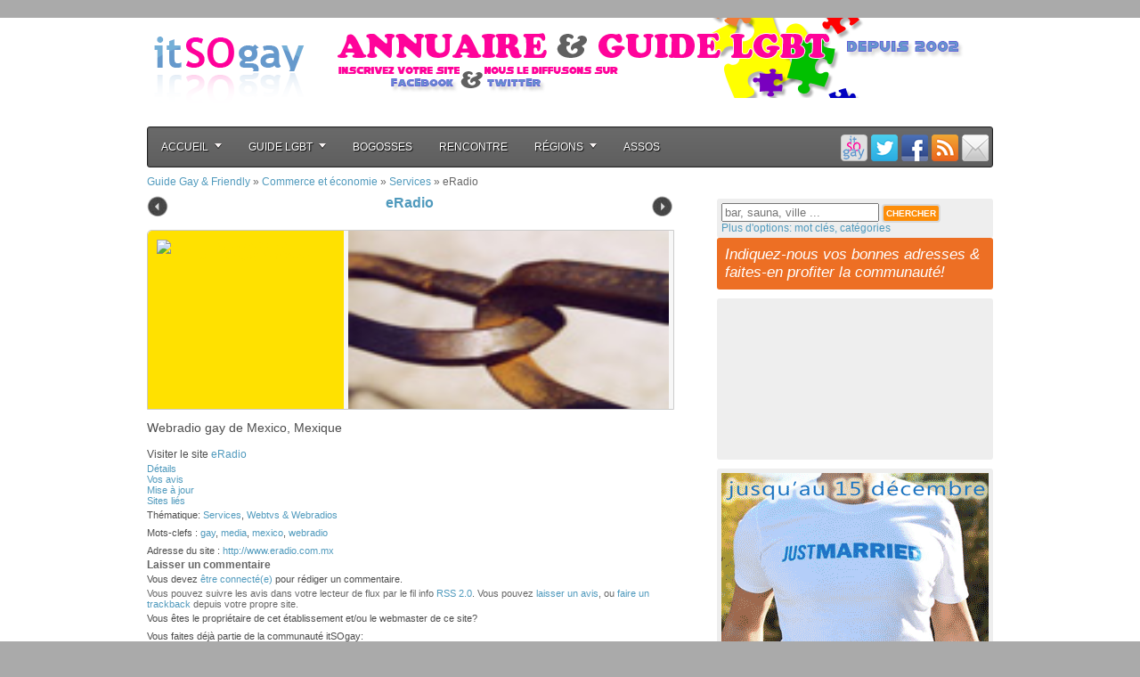

--- FILE ---
content_type: text/html; charset=UTF-8
request_url: https://itsogay.com/eradio
body_size: 13390
content:
<!doctype html>
<html xmlns="http://www.w3.org/1999/xhtml" dir="ltr" lang="fr-FR" xml:lang="fr">
<head profile="http://gmpg.org/xfn/11">
<meta name="instance" content="vps" />
<meta name="version" content="v9.1" />
<meta name="robots" content="index,nofollow" />
<meta name="Category" content="Activités &amp; loisirs" />
<meta name="Classification" content="LGBT" />
<title>  eRadio</title>
<meta name="description" content="" />
<meta http-equiv="Content-Type" content="text/html; charset=UTF-8" />
<meta http-equiv="Content-Language" content="fr" />
<meta name="viewport" content="width=device-width, initial-scale=1.0, maximum-scale=1.0, user-scalable=0">
<meta name="DC.Language" scheme="RFC3066" content="fr" />
<meta property="og:title" content="  eRadio" />
<meta property="og:description" content="" />
<meta property="og:type" content="article" />
<meta property="og:url" content="https://itsogay.com/eradio" />
<meta property="og:site_name" content="Guide Gay &amp; Friendly" />
<meta property="og:image" content="https://itsogay.com/guidegay/wp-content/themes/guidegay/images/itsogay.jpg" />
<link rel="stylesheet" href="https://itsogay.com/guidegay/wp-content/themes/guidegay/style.css" type="text/css" media="screen, projection" />
<link rel="stylesheet" class="skin" href="https://itsogay.com/guidegay/wp-content/themes/guidegay/red-style.css" type="text/css" media="screen" />
<link rel="stylesheet" type="text/css" href="https://itsogay.com/guidegay/wp-content/themes/guidegay/megamenu.css">
<link rel="stylesheet" type="text/css" href="https://itsogay.com/guidegay/wp-content/themes/guidegay/jquery-ui.css">
<link href="http://fonts.googleapis.com/css?family=Raleway:100" rel="stylesheet" type="text/css" >
<script type="text/javascript">
function trackOutboundLink(link, category, action) {
try { _gaq.push(['_trackEvent', category , action]); } catch(err){}
setTimeout(function() { document.location.href = link.href; }, 100); }
</script>
<style type="text/css"></style>
	<link rel="alternate" type="application/rss+xml" title="Guide Gay &amp; Friendly &raquo; Flux" href="https://itsogay.com/feed" />
<link rel="alternate" type="application/rss+xml" title="Guide Gay &amp; Friendly &raquo; Flux des commentaires" href="https://itsogay.com/comments/feed" />
<link rel="alternate" type="application/rss+xml" title="Guide Gay &amp; Friendly &raquo; eRadio Flux des commentaires" href="https://itsogay.com/eradio/feed" />
		<script type="text/javascript">
			window._wpemojiSettings = {"baseUrl":"https:\/\/s.w.org\/images\/core\/emoji\/72x72\/","ext":".png","source":{"concatemoji":"https:\/\/itsogay.com\/guidegay\/wp-includes\/js\/wp-emoji-release.min.js?ver=4.2.2"}};
			!function(a,b,c){function d(a){var c=b.createElement("canvas"),d=c.getContext&&c.getContext("2d");return d&&d.fillText?(d.textBaseline="top",d.font="600 32px Arial","flag"===a?(d.fillText(String.fromCharCode(55356,56812,55356,56807),0,0),c.toDataURL().length>3e3):(d.fillText(String.fromCharCode(55357,56835),0,0),0!==d.getImageData(16,16,1,1).data[0])):!1}function e(a){var c=b.createElement("script");c.src=a,c.type="text/javascript",b.getElementsByTagName("head")[0].appendChild(c)}var f,g;c.supports={simple:d("simple"),flag:d("flag")},c.DOMReady=!1,c.readyCallback=function(){c.DOMReady=!0},c.supports.simple&&c.supports.flag||(g=function(){c.readyCallback()},b.addEventListener?(b.addEventListener("DOMContentLoaded",g,!1),a.addEventListener("load",g,!1)):(a.attachEvent("onload",g),b.attachEvent("onreadystatechange",function(){"complete"===b.readyState&&c.readyCallback()})),f=c.source||{},f.concatemoji?e(f.concatemoji):f.wpemoji&&f.twemoji&&(e(f.twemoji),e(f.wpemoji)))}(window,document,window._wpemojiSettings);
		</script>
		<style type="text/css">
img.wp-smiley,
img.emoji {
	display: inline !important;
	border: none !important;
	box-shadow: none !important;
	height: 1em !important;
	width: 1em !important;
	margin: 0 .07em !important;
	vertical-align: -0.1em !important;
	background: none !important;
	padding: 0 !important;
}
</style>
<link rel='stylesheet' id='wpfp-css' href='https://itsogay.com/guidegay/wp-content/plugins/wp-favorite-posts/wpfp.css' type='text/css' />
<link rel='stylesheet' id='yarppWidgetCss-css'  href='https://itsogay.com/guidegay/wp-content/plugins/yet-another-related-posts-plugin/style/widget.css?ver=4.2.2' type='text/css' media='all' />
<link rel='stylesheet' id='contact-form-7-css'  href='https://itsogay.com/guidegay/wp-content/plugins/contact-form-7/includes/css/styles.css?ver=4.2.1' type='text/css' media='all' />
<link rel='stylesheet' id='fts-feeds-css'  href='https://itsogay.com/guidegay/wp-content/plugins/feed-them-social/feeds/css/styles.css?ver=4.2.2' type='text/css' media='all' />
<link rel='stylesheet' id='fts-popup-css'  href='https://itsogay.com/guidegay/wp-content/plugins/feed-them-social/feeds/css/magnific-popup.css?ver=4.2.2' type='text/css' media='all' />
<link rel='stylesheet' id='sidebar-login-css'  href='https://itsogay.com/guidegay/wp-content/plugins/sidebar-login/assets/css/sidebar-login.css?ver=2.7.2' type='text/css' media='all' />
<link rel='stylesheet' id='wsl-widget-css'  href='https://itsogay.com/guidegay/wp-content/plugins/wordpress-social-login/assets/css/style.css?ver=4.2.2' type='text/css' media='all' />
<link rel='stylesheet' id='wptf-style-css'  href='https://itsogay.com/guidegay/wp-content/plugins/wp-twitter-feed-pro/wptf.css?ver=4.2.2' type='text/css' media='all' />
<script type='text/javascript' src='http://ajax.googleapis.com/ajax/libs/jquery/1.8.3/jquery.min.js?ver=1.8.3'></script>
<script type='text/javascript'>
/* <![CDATA[ */
var ftsAjax = {"ajaxurl":"https:\/\/itsogay.com\/guidegay\/wp-admin\/admin-ajax.php"};
var ftsAjax = {"ajaxurl":"https:\/\/itsogay.com\/guidegay\/wp-admin\/admin-ajax.php"};
/* ]]> */
</script>
<script type='text/javascript' src='https://itsogay.com/guidegay/wp-content/plugins/feed-them-social/admin/js/admin.js?ver=4.2.2'></script>
<script type='text/javascript' src='https://itsogay.com/guidegay/wp-content/themes/guidegay/js/modernizr.js?ver=4.2.2'></script>
<script type='text/javascript' src='https://itsogay.com/guidegay/wp-content/themes/guidegay/js/jquery.flexslider.js?ver=4.2.2'></script>
<script type='text/javascript' src='https://itsogay.com/guidegay/wp-content/themes/guidegay/js/jquery.ui.min.js?ver=4.2.2'></script>
<script type='text/javascript' src='https://itsogay.com/guidegay/wp-content/themes/guidegay/js/jquery.contenthover.js?ver=4.2.2'></script>
<script type='text/javascript' src='https://itsogay.com/guidegay/wp-content/themes/guidegay/js/megamenu_plugins.js?ver=4.2.2'></script>
<script type='text/javascript' src='https://itsogay.com/guidegay/wp-content/themes/guidegay/js/jquery.yaslider.js?ver=4.2.2'></script>
<script type='text/javascript' src='https://itsogay.com/guidegay/wp-content/plugins/feed-them-social/feeds/js/powered-by.js?ver=4.2.2'></script>
<script type='text/javascript' src='https://itsogay.com/guidegay/wp-content/plugins/feed-them-social/feeds/js/magnific-popup.js?ver=4.2.2'></script>
<script type='text/javascript' src='https://itsogay.com/guidegay/wp-content/plugins/sidebar-login/assets/js/jquery.blockUI.min.js?ver=2.70'></script>
<script type='text/javascript'>
/* <![CDATA[ */
var sidebar_login_params = {"ajax_url":"https:\/\/itsogay.com\/guidegay\/wp-admin\/admin-ajax.php","force_ssl_login":"1","force_ssl_admin":"1","is_ssl":"1","i18n_username_required":"Veuillez renseigner votre identifiant","i18n_password_required":"Veuillez renseigner votre mot de passe","error_class":"sidebar_login_error"};
/* ]]> */
</script>
<script type='text/javascript' src='https://itsogay.com/guidegay/wp-content/plugins/sidebar-login/assets/js/sidebar-login.min.js?ver=2.7.2'></script>
<script type='text/javascript' src='https://itsogay.com/guidegay/wp-content/plugins/wp-favorite-posts/wpfp.js?ver=4.2.2'></script>
<link rel="EditURI" type="application/rsd+xml" title="RSD" href="https://itsogay.com/guidegay/xmlrpc.php?rsd" />
<link rel="wlwmanifest" type="application/wlwmanifest+xml" href="https://itsogay.com/guidegay/wp-includes/wlwmanifest.xml" /> 
<link rel='prev' title='Gay Guadalajara' href='https://itsogay.com/gay-guadalajara' />
<link rel='next' title='BGayBProud' href='https://itsogay.com/bgaybproud' />
<meta name="generator" content="WordPress 4.2.2" />
<link rel='canonical' href='https://itsogay.com/eradio' />
<link rel='shortlink' href='https://itsogay.com/?p=10082' />
<script type="text/javascript">
var myAjaxFTS = 'https://itsogay.com/guidegay/wp-admin/admin-ajax.php';
</script>
<script type="text/javascript">
var myAjaxFTS = 'https://itsogay.com/guidegay/wp-admin/admin-ajax.php';
</script>
<link rel="stylesheet" href="https://itsogay.com/guidegay/wp-content/plugins/wp-page-numbers/classic/wp-page-numbers.css" type="text/css" media="screen" /><script>!function(d,s,id){var js,fjs=d.getElementsByTagName(s)[0];if(!d.getElementById(id)){js=d.createElement(s);js.id=id;js.src="//platform.twitter.com/widgets.js";fjs.parentNode.insertBefore(js,fjs);}}(document,"script","twitter-wjs");</script>
<link rel="image_src" href="https://img.itsogay.com/sites300/sl.jpg" />	<style type="text/css">.recentcomments a{display:inline !important;padding:0 !important;margin:0 !important;}</style>
<style type="text/css">.broken_link, a.broken_link {
	text-decoration: line-through;
}</style></head>
<!-- end header -->

<body class="single single-post postid-10082 single-format-standard custom-background">
<div id="fb-root"></div>
<div id="fb-root"></div>
<div id="fb-root"></div>
<script>(function(d, s, id) {
  var js, fjs = d.getElementsByTagName(s)[0];
  if (d.getElementById(id)) return;
  js = d.createElement(s); js.id = id;
  js.src = "//connect.facebook.net/fr_FR/all.js#xfbml=1";
  fjs.parentNode.insertBefore(js, fjs);
}(document, 'script', 'facebook-jssdk'));</script>

<div id="container" class="clearfix ">
<!-- HEADER -->
	<a name="top"></a>
	<div id="header" class="clearfix ">
		<!-- ligne-->
		<div id="logo" class="span-5">
			<a href="https://itsogay.com/guidegay" title="Annuaire Gay, Guide Gay itSOgay"><img src="https://itsogay.com/guidegay/images/itsogay.png" alt="annuaire gay et lesbien" /></a>
		</div>
		<div id="pub" class="span-19 last">
			<div class="pub-728x90">
				<a href="#"><img src="https://itsogay.com/guidegay/partenaires/omd-pub728x90-b.png" alt="Au paradis des gourmands" /></a>
			</div>
		</div>
	</div>

	

    	<div id="navigation" class="megamenu_container megamenu_dark_bar megamenu_light megamenu_greytheme">
        <ul class="megamenu">
            <li><a href="#" class="megamenu_drop">Accueil</a>
                <div class="dropdown_fullwidth">
                    <div class="col_12">
                        <div class="ch1">Guide Chronologique &amp; Th&eacute;matique</div>
                        <hr>
                    </div>

                    <div class="col_4">
                        <div class="ch2">Nouveaut&eacute;</div>
						<p>Dans cette rubrique, retrouvez les derniers sites LGBT r&eacute;f&eacute;renc&eacute;s, pr&eacute;sent&eacute;e chronologiquement &amp; toutes cat&eacute;gories confondues.</p>
						<p><a href="https://itsogay.com/guidegay/nouveautes" rel="nofollow">Acc&eacute;der aux Nouveaut&eacute;s Gays & Lesbiennes</a></p>
					</div>

                    <div class="col_8">

                        <div class="ch2">Toutes les Th&eacute;matiques</div>
						<p>Vous pouvez aussi parcourir l'annuaire via le classement par th&eacute;matique:</p> 

                    </div>

                    <div class="col_4 responsive_halfs">

						<ul class="menu-lgbt">
							<li style="list-style-type:square;color:#FF0000;">&nbsp;<a href="https://itsogay.com/guidegay/actualite-gay-et-lesbienne" rel="nofollow">Actualit&eacute; LGBT</a></li>
							<li style="list-style-type:square;color:#FF5900;">&nbsp;<a href="https://itsogay.com/guidegay/adultes" rel="nofollow">Adultes</a></li>
							<li style="list-style-type:square;color:#FF8900;">&nbsp;<a href="https://itsogay.com/guidegay/arts-et-culture" rel="nofollow">Arts &amp; Culture</a></li>
							<li style="list-style-type:square;color:#FFAA00;">&nbsp;<a href="https://itsogay.com/guidegay/blogs-sites-persos" rel="nofollow">Blogs &amp; Sites Personnels</a></li>
							<li style="list-style-type:square;color:#FFC600;">&nbsp;<a href="https://itsogay.com/guidegay/clubbing-et-sorties" rel="nofollow">Clubbing &amp; Sorties</a></li>
							<li style="list-style-type:square;color:#FFE100;">&nbsp;<a href="https://itsogay.com/guidegay/commerce-et-economie" rel="nofollow">Commerce &amp; Economie</a></li>
							<li style="list-style-type:square;color:#FFFF00;">&nbsp;<a href="https://itsogay.com/guidegay/high-tech-et-informatique" rel="nofollow">High-Tech &amp; Informatique</a></li>
							<li style="list-style-type:square;color:#BDF400;">&nbsp;<a href="https://itsogay.com/guidegay/itsogay" rel="nofollow">itSOgay</a></li>
							<li style="list-style-type:square;color:7CE700;">&nbsp;<a href="https://itsogay.com/guidegay/jeux-et-loisirs" rel="nofollow">Jeux &amp; Loisirs</a></li>
						</ul>
						
                    </div>

                    <div class="col_4 responsive_halfs">

						<ul class="menu-lgbt">
							<li style="list-style-type:square;color:#00CC00;">&nbsp;<a href="https://itsogay.com/guidegay/maison-et-decoration" rel="nofollow">Maison &amp; D&eacute;coration</a></li>
							<li style="list-style-type:square;color:#00A876;">&nbsp;<a href="https://itsogay.com/guidegay/nouveautes" rel="nofollow">Nouveaut&eacute;s</a></li>
							<li style="list-style-type:square;color:#086FA1;">&nbsp;<a href="https://itsogay.com/guidegay/regional" rel="nofollow">R&eacute;gional</a></li>
							<li style="list-style-type:square;color:#1240AB;">&nbsp;<a href="https://itsogay.com/guidegay/rencontres" rel="nofollow">Rencontres</a></li>
							<li style="list-style-type:square;color:#2618B1;">&nbsp;<a href="https://itsogay.com/guidegay/reseaux-sociaux" rel="nofollow">R&eacute;seaux Sociaux</a></li>
							<li style="list-style-type:square;color:#4A11AE;">&nbsp;<a href="https://itsogay.com/guidegay/sante-et-sciences" rel="nofollow">Sant&eacute; &amp; Sciences</a></li>
							<li style="list-style-type:square;color:#7109AA;">&nbsp;<a href="https://itsogay.com/guidegay/selection-lgbt" rel="nofollow">S&eacute;lection LGBT</a></li>
							<li style="list-style-type:square;color:#B70094;">&nbsp;<a href="https://itsogay.com/guidegay/societe-et-communautes" rel="nofollow">Soci&eacute;t&eacute; &amp; Communaut&eacute;s</a></li>
							<li style="list-style-type:square;color:#DC0055;">&nbsp;<a href="https://itsogay.com/guidegay/tourisme-gay-friendly" rel="nofollow">Tourisme Gay-Friendly</a></li>
						</ul>

					</div>
				</div>                
            </li>
            
            <li><a href="#" class="megamenu_drop">Guide LGBT</a>
                <div class="dropdown_fullwidth">
                    <div class="col_12">
					                        <div class="ch1">Guide LGBT & Friendly</div>                        <hr>
                    </div>

                    <div class="col_3">
                        <div class="ch2">Nos Adresses Gays & Lesbiennes</div>						<p>itSOgay est depuis 2002 l'<strong>Annuaire Gay Lesbien</strong> francophone de r&eacute;f&eacute;rence pour toutes les communaut&eacute;s homosexuelles, queer et gay-friendly.</p>
						<div class="ch3">Nos guides communautaires</div>						<ul>
							<li class="guide"><a href="https://itsogay.com/guidegay/tag/gay" rel="nofollow"><strong>Guide Gay</strong></a></li>
							<li class="guide"><a href="https://itsogay.com/guidegay/tag/lesbienne" rel="nofollow"><strong>Guide Lesbien</strong></a></li>
							<li class="guide"><a href="https://itsogay.com/guidegay/tag/bisexuel" rel="nofollow"><strong>Guide Bisexuel</strong></a></li>
							<li class="guide"><a href="https://itsogay.com/guidegay/tag/transsexuel" rel="nofollow"><strong>Guide Transsexuel</strong></a></li>
							<li class="guide"><a href="https://itsogay.com/guidegay/tag/queer" rel="nofollow"><strong>Guide Queer</strong></a></li>
							<li class="guide"><a href="https://itsogay.com/guidegay/tag/gay-friendly" rel="nofollow"><strong>Guide Gay-Friendly</strong></a></li>
							<li class="guide"><a href="https://itsogay.com/guidegay/la-charte" rel="nofollow"><strong>Charte</strong></a></li>
							<li class="guide"><a href="https://itsogay.com/guidegay/contact-et-referencement" rel="nofollow"><strong>Contact & R&eacute;f&eacute;rencement</strong></a></li>
						</ul>
                     </div>
                    
                    <div class="col_9">

                        <div class="ch3">Les Indispensables</div>						<p>Un peu perdu? Voici un mini guide des adresses lgbt incontournables qui vous permettront d'orienter plus tard votre recherche.</p> 

                    </div>

                    <div class="col_3 responsive_halfs">

                        <div class="ch4">Actualit&eacute; G&L</div>						<ul class="list_unstyled">
                            <li><a href="https://itsogay.com/guidegay/tetu-magazine-gay-paris">T&ecirc;tu/e</a></li>
                            <li><a href="https://itsogay.com/guidegay/yagg-le-nouveau-media-gay-et-lesbien">Yagg</a></li>
							<li><a href="https://itsogay.com/guidegay/la-dixieme-muse">Muse&amp;Out</a></li>
						</ul>
						<div class="ch4">Divertissement</div>						<ul class="list_unstyled">
                            <li><a href="https://itsogay.com/guidegay/a-cause-des-garcons">A Cause des Gar&ccedil;ons</a></li>
                            <li><a href="https://itsogay.com/guidegay/veryfriendly-magazine-lgbt-participatif">VeryFriendly</a></li>
                            <li><a href="https://itsogay.com/guidegay/media-plein-sud-magazines-montpellier">L'OM</a></li>
                            <li><a href="https://itsogay.com/guidegay/le-guide-gay">Wag</a></li>
						</ul>
						
                    </div>

                    <div class="col_3 responsive_halfs">

						<div class="ch4">Art &amp; Culture</div>						<ul class="list_unstyled">
                            <li><a href="https://itsogay.com/guidegay/les-toiles-roses">Les Toiles Roses</a></li>
                            <li><a href="https://itsogay.com/guidegay/la-ptite-blan">La P'tite Blan</a></li>
							<li><a href="https://itsogay.com/guidegay/hexagone-gay-histoire-des-lieux-lgbt-francais">Hexagone Gay</a></li>
						</ul>
                        <div class="ch4">Communaut&eacute;</div>						<ul class="list_unstyled">
                            <li><a href="https://itsogay.com/guidegay/mygaytrip-guide-participatif-dadresses-gay-paris">MyGayTrip</a></li>
                            <li><a href="https://itsogay.com/guidegay/zelink-le-site-des-evenements-gays-et-lesbiens">ZeLink</a></li>
							<li><a href="https://itsogay.com/guidegay/gayvoxcom">Gayvox</a></li>
							<li><a href="http://guide-gay.com">Guide Gay</a></li>
						</ul>

					</div>

                    <div class="col_3 responsive_halfs">

						<div class="ch4">Gay en R&eacute;gions</div>						<ul class="list_unstyled">
							<li><a href="https://itsogay.com/guidegay/gaynormandie-portail-gay-lesbien-rouen">Gay Normandie</a></li>
							<li><a href="https://itsogay.com/guidegay/gayinlyon-actualite-gay-lyon">GayInLyon</a></li>
							<li><a href="https://itsogay.com/guidegay/egide-centre-gay-lesbien-nord-pas-de-calais">L'Egide</a></li>
						</ul>
						<div class="ch4">Associations</div>						<ul class="list_unstyled">
                            <li><a href="https://itsogay.com/guidegay/association-inter-lgbt-paris">Inter-LGBT</a></li>
                            <li><a href="https://itsogay.com/guidegay/moove">Moove!</a></li>
                            <li><a href="https://itsogay.com/guidegay/association-mag-mouvement-affirmation-jeunes-gais-lesbiennes-bisexuels-transsexuels">Le MAG</a></li>
                        </ul>   

                    </div>
				</div>
			</li>

            <li><a href="https://itsogay.com/guidegay/tag/bogosses" rel="nofollow">Bogosses</a></li>
            <li><a href="https://itsogay.com/guidegay/tag/rencontre" rel="nofollow">Rencontre</a></li>

            <li><a href="#" class="megamenu_drop">R&eacute;gions</a>
                <div class="dropdown_fullwidth">
                    <div class="col_12">
                        <div class="ch1">Guide Gay &amp; Lesbien R&eacute;gional</div>
                        <hr>
                    </div>

                    <div class="col_6">
                       <div class="ch2">Gays et Lesbiennes de France</div>
						<p>Paris n'est pas la France Gay et Lesbienne (et vice-versa). Retrouvez dans cette rubrique les sites r&eacute;gionaux, pour d&eacute;couvrir tous les lieux gays, les associations LGBT et et les acteurs gays &amp; friendlies de la m&eacute;tropole et des DOM-TOM</p>
						<p><a href="https://itsogay.com/guidegay/regional/france" rel="nofollow">Acc&eacute;der aux Guides R&eacute;gionaux</a></p>
					</div>

                    <div class="col_3 responsive_halfs">

						<ul class="list_unstyled">
							<li><a href="https://itsogay.com/guidegay/regional/france/alsace" rel="nofollow">Alsace</a></li>
							<li><a href="https://itsogay.com/guidegay/regional/france/aquitaine" rel="nofollow">Aquitaine</a></li>
							<li><a href="https://itsogay.com/guidegay/regional/france/auvergne" rel="nofollow">Auvergne</a></li>
							<li><a href="https://itsogay.com/guidegay/regional/france/bretagne" rel="nofollow">Bretagne</a></li>
							<li><a href="https://itsogay.com/guidegay/regional/france/centre" rel="nofollow">Centre</a></li>
							<li><a href="https://itsogay.com/guidegay/regional/france/champagne-ardennes" rel="nofollow">Champagne-Ardennes</a></li>
							<li><a href="https://itsogay.com/guidegay/regional/france/corse" rel="nofollow">Corse</a></li>
							<li><a href="https://itsogay.com/guidegay/regional/france/dom-tom" rel="nofollow">DOM-TOM</a></li>
							<li><a href="https://itsogay.com/guidegay/regional/france/franche-comte" rel="nofollow">Franche-Comt&eacute;</a></li>
							<li><a href="https://itsogay.com/guidegay/regional/france/ile-de-france" rel="nofollow">Ile-de-France</a></li>
							<li><a href="https://itsogay.com/guidegay/regional/france/languedoc-roussillon" rel="nofollow">Languedoc-Roussillon</a></li>
						</ul>
						
                    </div>

                    <div class="col_3 responsive_halfs">

						<ul class="list_unstyled">
							<li><a href="https://itsogay.com/guidegay/regional/france/limousin" rel="nofollow">Limousin</a></li>
							<li><a href="https://itsogay.com/guidegay/regional/france/lorraine" rel="nofollow">Lorraine</a></li>
							<li><a href="https://itsogay.com/guidegay/regional/france/midi-pyrenees" rel="nofollow">Midi-Pyr&eacute;n&eacute;es</a></li>
							<li><a href="https://itsogay.com/guidegay/regional/france/nord-pas-de-calais" rel="nofollow">Nord-Pas-de-Calais</a></li>
							<li><a href="https://itsogay.com/guidegay/regional/france/normandie" rel="nofollow">Normandie</a></li>
							<li><a href="https://itsogay.com/guidegay/regional/france/pays-de-la-loire" rel="nofollow">Pays-de-Loire</a></li>
							<li><a href="https://itsogay.com/guidegay/regional/france/picardie" rel="nofollow">Picardie</a></li>
							<li><a href="https://itsogay.com/guidegay/regional/france/poitou-charentes" rel="nofollow">Poitou-Charentes</a></li>
							<li><a href="https://itsogay.com/guidegay/regional/france/provence-alpes-cote-dazur" rel="nofollow">Provence-Alpes-C&ocirc;te d'Azur</a></li>
							<li><a href="https://itsogay.com/guidegay/regional/france/rhone-alpes" rel="nofollow">Rh&ocirc;ne-Alpes</a></li>
						</ul>

					</div>

                    <div class="col_6">

                        <div class="ch2">Le Monde LGBT</div>
						<p>Vous pouvez aussi d&eacute;couvrir dans l'annuaire un certains nombres de sites de la plan&egravete gay:</p> 

                    </div>

                    <div class="col_2 responsive_halfs">

						<ul class="list_unstyled">
							<li><a href="https://itsogay.com/guidegay/regional/afrique-du-sud" rel="nofollow">Afrique du Sud</a></li>
							<li><a href="https://itsogay.com/guidegay/regional/algerie" rel="nofollow">Alg&eacute;rie</a></li>
							<li><a href="https://itsogay.com/guidegay/regional/allemagne" rel="nofollow">Allemagne</a></li>
							<li><a href="https://itsogay.com/guidegay/regional/australie-regional" rel="nofollow">Australie</a></li>
							<li><a href="https://itsogay.com/guidegay/regional/belgique" rel="nofollow">Belgique</a></li>
							<li><a href="https://itsogay.com/guidegay/regional/canada-regional" rel="nofollow">Canada</a></li>
						</ul>

					</div>

                    <div class="col_2 responsive_halfs">

						<ul class="list_unstyled">
							<li><a href="https://itsogay.com/guidegay/regional/quebec" rel="nofollow">Qu&eacute;bec</a></li>
							<li><a href="https://itsogay.com/guidegay/regional/eire-regional" rel="nofollow">Irlande</a></li>
							<li><a href="https://itsogay.com/guidegay/regional/espagne" rel="nofollow">Espagne</a></li>
							<li><a href="https://itsogay.com/guidegay/regional/etats-unis" rel="nofollow">USA</a></li>
							<li><a href="https://itsogay.com/guidegay/regional/italie" rel="nofollow">Italie</a></li>
							<li><a href="https://itsogay.com/guidegay/regional/maroc" rel="nofollow">Maroc</a></li>
						</ul>

					</div>

                    <div class="col_2 responsive_halfs">

						<ul class="list_unstyled">
							<li><a href="https://itsogay.com/guidegay/regional/pays-bas-regional" rel="nofollow">Pays-Bas</a></li>
							<li><a href="https://itsogay.com/guidegay/regional/portugal" rel="nofollow">Portugal</a></li>
							<li><a href="https://itsogay.com/guidegay/regional/royaume-uni" rel="nofollow">Royaume-Uni</a></li>
							<li><a href="https://itsogay.com/guidegay/regional/scandinavie" rel="nofollow">Europe du Nord</a></li>
							<li><a href="https://itsogay.com/guidegay/regional/suisse" rel="nofollow">Suisse</a></li>
							<li><a href="https://itsogay.com/guidegay/regional/tunisie" rel="nofollow">Tunisie</a></li>
						</ul>

					</div>

				</div>
                
            </li>
			
			</li>
            <li><a href="https://itsogay.com/guidegay/tag/association">Assos</a></li>
            <!--<li><a href="https://itsogay.com/guidegay/mon-itsogay">Mon itSOgay</a></li>-->

			<li class="megamenu_right"><a class="feedmail" href="https://itsogay.com/guidegay/contact-et-referencement" title="nous laisser un message" rel="nofollow"></a></li>
			<li class="megamenu_right"><a class="feedlink" href="https://itsogay.com/guidegay/feed" title="le fil info itSOgay rel="nofollow"></a></li>
			<li class="megamenu_right"><a class="facebook" href="https://www.facebook.com/webgay" target="_blank" title="itSOgay sur Facebook" rel="nofollow"></a></li>
			<li class="megamenu_right"><a class="twitter" href="https://twitter.com/itsogay" target="_blank" title="itSOgay sur Twitter" rel="nofollow"></a></li>
			<li class="megamenu_right"><a class="myitsogay" href="https://itsogay.com/guidegay/mon-itsogay" title="Mon itSOgay: sites favoris, etc..." rel="nofollow"></a></li>

		</ul>
    </div>

	<!-- Content -->
	<div id="content">
	
		<div id="main" class="span-16 blank">

					<div  class="breadcrumb" xmlns:v="http://rdf.data-vocabulary.org/#"><span typeof="v:Breadcrumb"><a title="Guide Gay &amp; Friendly" id="breadh" href="https://itsogay.com" rel="v:url" property="v:title">Guide Gay &amp; Friendly</a></span> &raquo; <span typeof="v:Breadcrumb"><a href="https://itsogay.com/commerce-et-economie" title="Voir tous les articles de Commerce et économie" rel="v:url" property="v:title">Commerce et économie</a></span> &raquo; <span typeof="v:Breadcrumb"><a href="https://itsogay.com/commerce-et-economie/services" title="Voir tous les articles de Services" rel="v:url" property="v:title">Services</a></span> &raquo; <span>eRadio</span></div>															
				
			<div style="width:590px;" class="clearfix">
								<div id="post-prev">
					<a href="https://itsogay.com/atelier-de-letoile" rel="prev"><span></span></a>				</div>
								<div class="post-title" >
					<h1><a href="http://www.eradio.com.mx" title="visiter le site" target="_blank" onClick="trackOutboundLink(this, 'Fiche:Titre:WWW','http://www.eradio.com.mx'); return false;" rel="external">eRadio</a></h1>
				</div>
								<div id="post-next">
					<a href="https://itsogay.com/garconniere-immobilier-agence-gay-paris" rel="next"><span></span></a>				</div>
							</div>

						
			<style>
				.post-resume a { color:#FFE100; }
				.post-resume a img.qrcode-img { height:180px; width:180px; }
				.post-resume div.qrcode-site { background-color:#FFE100; }
				.post-resume .controls { background-color:#FFE100; }
				.post-resume .controls .pager a:after { border-right-color:#FFE100; }
			</style>
			
			<div class="post-10082 post type-post status-publish format-standard hentry category-services category-webtvs-webradios tag-gay tag-media tag-mexico tag-webradio" id="post-10082">
				<div class="entry noflow">

					<div class="post-resume">
						<div class="qrcode-site">
							<a href="http://www.eradio.com.mx" title="visiter le site ou scannez le QR Code pour acc&eacute;der &agrave; cette page depuis votre mobile" target="_blank" onClick="trackOutboundLink(this, 'Fiche:QR:WWW', 'http://www.eradio.com.mx'); return false;" rel="external"><img class="qrcode-img" src="http://qair.it/index.php?id_site=10082&content_site=https://itsogay.com/eradio&level_site=Q&matrix_site=4" alt="QR Code pour https://itsogay.com/eradio" /></a>
							<!--<a	><img src="http://itsogay.com/guidegay/wp-content/themes/guidegay/qr.php?q=" alt="QR Code pour " /></a>-->
						</div>
						<div class="items clearfix">
							<div class="item" rel="slide-1">
								<a href="http://www.eradio.com.mx" title="visiter le site" target="_blank" onClick="trackOutboundLink(this, 'Fiche:Image:WWW', 'http://www.eradio.com.mx'); return false;" rel="external"><img class="screenshot wp-post-image" src="https://img.itsogay.com/sites300/sl.jpg" alt="" width="360px" height="200px" /></a>
							</div>
							<div class="item" rel="slide-2">
								<p>Ce site en bref :</p>
								<ul>
									<!--<li>Th&eacute;matique: <a href="https://itsogay.com/commerce-et-economie/services" rel="category tag">Services</a>, <a href="https://itsogay.com/societe-et-communautes/webtvs-webradios" rel="category tag">Webtvs &amp; Webradios</a></li>-->
																																																					</ul>
								<p><a class="wpfp-link" rel="nofollow" title="Ajouter aux favoris (mon itSOgay)" href="?wpfpaction=add&postid=10082">Ajouter aux favoris (mon itSOgay)</a></p>
							</div>
							<div class="item" rel="slide-3">
								<p>Envie d'en savoir plus?</p>
								<ul>
									<li class="www-link"><a href="http://www.eradio.com.mx" title="visiter le site" target="_blank" onClick="trackOutboundLink(this, 'Fiche:Slider:WWW', 'http://www.eradio.com.mx'); return false;" rel="external"><span></span></a></li>																																																																							<!--
									<li><a href="" title="Voir sur Youtube"></a></a></li>
									<li><a href="" title="Voir sur DailyMotion"></a></a></li>
									<li><a href="" title="Voir sur Viadeo"></a></a></li>
									<li><a href="" title="Voir sur Vimeo"></a></a></li>
									<li><a href="" title="Acc�der au profil LinkedIn"></a></li>
								-->
								</ul>
							</div>
						</div>
					</div>

					<div class="entry-details">
							<!-- AddThis Button BEGIN -->
							<div class="addthis_toolbox addthis_default_style" addthis:url="https://itsogay.com/eradio" addthis:title="eRadio">
								<a class="addthis_button_facebook_send"></a>
								<a class="addthis_button_facebook_like" fb:like:layout="button_count"></a>
								<a class="addthis_button_email"></a>
								<a class="addthis_button_tweet"></a>
							</div>
							<!-- AddThis Button END -->
							
							<div class="post-content">
								<p>Webradio gay de Mexico, Mexique</p>
							</div>
							<div class="clearfix"></div>
					</div>
					
					<div class="entry-bottomlink">
						<p>Visiter le site <a href="http://www.eradio.com.mx" title="visiter le site" target="_blank" onClick="trackOutboundLink(this, 'Fiche:Content:WWW', 'http://www.eradio.com.mx'); return false;" rel="external">eRadio</a></p>					</div>

					<div id="posttabs">
						<!-- The tabs -->
						<ul>
														<li><a href="#details" rel="details" class="posttab2 tab"><span>D&eacute;tails</span></a></li>
														<li><a href="#visiteur" rel="visiteur" class="posttab4 tab"><span>Vos avis</span></a></li>
																												<li><a href="#majsite" rel="majsite" class="posttab8 tab"><span>Mise &agrave; jour</span></a></li>
														<li><a href="#related" rel="related" class="posttab8 tab"><span>Sites li&eacute;s</span></a></li>
													</ul>

												
						<!-- tab -->
						<div id="details">
							<h2 class="hidden">D&eacute;tails</h2>
														<p class="postmetadata alt">Th&eacute;matique: <a href="https://itsogay.com/commerce-et-economie/services" rel="category tag">Services</a>, <a href="https://itsogay.com/societe-et-communautes/webtvs-webradios" rel="category tag">Webtvs &amp; Webradios</a></p>
							<p><p>Mots-clefs&nbsp;: <a href="https://itsogay.com/tag/gay" rel="tag">gay</a>, <a href="https://itsogay.com/tag/media" rel="tag">media</a>, <a href="https://itsogay.com/tag/mexico" rel="tag">mexico</a>, <a href="https://itsogay.com/tag/webradio" rel="tag">webradio</a></p></p>
							<p>Adresse du site : <a href="http://www.eradio.com.mx" title="visiter le site" target="_blank" onClick="trackOutboundLink(this, 'Fiche:Detail:WWW', 'http://www.eradio.com.mx'); return false;" rel="external">http://www.eradio.com.mx</a></p>						</div><!-- end of tab-->

						
						<!-- tab -->
						<div id="visiteur">
							<h2 class="hidden">Commentaires &amp; Avis</h2>
							
<!-- You can start editing here. -->


			<!-- If comments are open, but there are no comments. -->

	 

<div id="respond">

<h3>Laisser un commentaire</h3>

<div id="cancel-comment-reply">
	<small><a rel="nofollow" id="cancel-comment-reply-link" href="/eradio#respond" style="display:none;">Cliquez ici pour annuler la réponse.</a></small>
</div>

<p>Vous devez <a href="https://itsogay.com/guidegay/wp-login.php?redirect_to=https%3A%2F%2Fitsogay.com%2Feradio">être connecté(e)</a> pour rédiger un commentaire.</p>
</div>

							Vous pouvez suivre les avis dans votre lecteur de flux par le fil info   
							<a href='https://itsogay.com/eradio/feed'>RSS 2.0</a>. 
															Vous pouvez  <a href="#respond">laisser un avis</a>, ou <a href="https://itsogay.com/eradio/trackback" rel="trackback">faire un trackback</a> depuis votre propre site.
													</div><!-- end of tab-->

												
						
												
						<!-- tab -->
						<div id="majsite">
							<h2 class="hidden">Demande de modification</h2>
														<p>Vous &ecirc;tes le propri&eacute;taire de cet &eacute;tablissement et/ou le webmaster de ce site?</p>
							<p><strong>Vous faites d&eacute;j&agrave; partie de la communaut&eacute; itSOgay:</strong><br/>
							<em>pour mettre &agrave; jour votre site et t&eacute;l&eacute;charger les photos de votre galerie, <a href="https://itsogay.com/guidegay/wp-login.php" alt="je me connecte au r&eacute;seau social itSOgay"><strong>veuillez vous connecter</strong></a> avec les identifiants indiqu&eacute;s dans le mail de confirmation de votre inscription re&ccedil;u svp.</em></p>
							<p><strong>Vous ne faites pas encore partie de la communaut&eacute; itSOgay:</strong><br/>
							<em>venez vite nous rejoindre et enrichir le guide gay lesbien itSOgay de vos bonnes adresses, donnez votre avis sur les &eacute;tablissements et services pr&eacute;sent&eacute;s dans l'annuaire! <a href="https://itsogay.com/guidegay/wp-register.php" alt="je rejoins la communaut&eacute; itSOgay"><strong>Enregistrez-vous ici!</strong></a></em></p>
														
						</div><!-- end of tab-->

												<!-- tab -->
						<div id="related">
							<h2 class="hidden">Sites semblables</h2>
							<div class='yarpp-related'>
<h3>Ces autres sites LGBT du Guide Gay & Friendly pourraient aussi vous int&eacute;resser:</h3>
				<div class="post-5623 post type-post status-publish format-standard hentry category-high-tech-et-informatique tag-gay">
		<div class="entry rounded-topl-bottoml noflow list">
			<div class="entry-title" style="width:340px;">
				<h2 id="post-5623"><a href="https://itsogay.com/veracruz-gay" rel="bookmark" title="Lien permanent vers Veracruz Gay">Veracruz Gay</a></h2>
			</div>
			<div class="entry-content" style="width:340px;">
				<p>Portail gay de Veracruz, Mexique
 ... [<a href="https://itsogay.com/veracruz-gay"> + </a>]</p>
			</div>
			<div class="entry-detail" style="width:340px;">
				<p class="alignleft"><a href="<? echo get_site_url(); ?>/mon-itsogay?wpfpaction=add&postid=5623" title="Ajouter aux favoris (mon itSOgay)">Ajouter aux favoris (mon itSOgay)</a></p>
				<p class="alignright"><a href="https://itsogay.com/veracruz-gay" rel="bookmark" title="Voir la fiche compl&egrave;te pour Veracruz Gay">Voir plus</a></p>
			</div>
			<div class="entry-image rounded-topl-bottoml" style="padding-right:4px;background-color:#FFFF00;">
				<a href="https://itsogay.com/veracruz-gay" rel="bookmark" title="Lien permanent vers Veracruz Gay"> 
				<img class="screenshot wp-post-image" src="https://img.itsogay.com/sites300/sl.jpg" alt="" width="200px" height="106px" /></a>
			</div>
			<div class="clearfix"></div>
		</div>
	</div>
				<div class="post-12167 post type-post status-publish format-standard hentry category-chambres-dhotes category-regional tag-chambres-d-hotes tag-etablissement tag-gay tag-guesthouse tag-hebergement tag-mexico">
		<div class="entry rounded-topl-bottoml noflow list">
			<div class="entry-title" style="width:340px;">
				<h2 id="post-12167"><a href="https://itsogay.com/casa-comtesse" rel="bookmark" title="Lien permanent vers Casa Comtesse">Casa Comtesse</a></h2>
			</div>
			<div class="entry-content" style="width:340px;">
				<p>La Casa Comtesse, maison d'hotes - bed and breakfast - gay, située à la condesa, le quartier trendy gay de Mexico.
 ... [<a href="https://itsogay.com/casa-comtesse"> + </a>]</p>
			</div>
			<div class="entry-detail" style="width:340px;">
				<p class="alignleft"><a href="<? echo get_site_url(); ?>/mon-itsogay?wpfpaction=add&postid=12167" title="Ajouter aux favoris (mon itSOgay)">Ajouter aux favoris (mon itSOgay)</a></p>
				<p class="alignright"><a href="https://itsogay.com/casa-comtesse" rel="bookmark" title="Voir la fiche compl&egrave;te pour Casa Comtesse">Voir plus</a></p>
			</div>
			<div class="entry-image rounded-topl-bottoml" style="padding-right:4px;background-color:#DC0055;">
				<a href="https://itsogay.com/casa-comtesse" rel="bookmark" title="Lien permanent vers Casa Comtesse"> 
				<img class="screenshot wp-post-image" src="https://img.itsogay.com/sites300/sl.jpg" alt="" width="200px" height="106px" /></a>
			</div>
			<div class="clearfix"></div>
		</div>
	</div>
				<div class="post-5622 post type-post status-publish format-standard hentry category-actualite-gay-et-lesbienne tag-gay">
		<div class="entry rounded-topl-bottoml noflow list">
			<div class="entry-title" style="width:340px;">
				<h2 id="post-5622"><a href="https://itsogay.com/gay-mexico" rel="bookmark" title="Lien permanent vers Gay Mexico">Gay Mexico</a></h2>
			</div>
			<div class="entry-content" style="width:340px;">
				<p>Revue gay virtuelle mexicaine
 ... [<a href="https://itsogay.com/gay-mexico"> + </a>]</p>
			</div>
			<div class="entry-detail" style="width:340px;">
				<p class="alignleft"><a href="<? echo get_site_url(); ?>/mon-itsogay?wpfpaction=add&postid=5622" title="Ajouter aux favoris (mon itSOgay)">Ajouter aux favoris (mon itSOgay)</a></p>
				<p class="alignright"><a href="https://itsogay.com/gay-mexico" rel="bookmark" title="Voir la fiche compl&egrave;te pour Gay Mexico">Voir plus</a></p>
			</div>
			<div class="entry-image rounded-topl-bottoml" style="padding-right:4px;background-color:#FF0000;">
				<a href="https://itsogay.com/gay-mexico" rel="bookmark" title="Lien permanent vers Gay Mexico"> 
				<img class="screenshot wp-post-image" src="https://img.itsogay.com/sites300/sl.jpg" alt="" width="200px" height="106px" /></a>
			</div>
			<div class="clearfix"></div>
		</div>
	</div>
				<div class="post-10084 post type-post status-publish format-standard hentry category-high-tech-et-informatique tag-gay tag-lesbienne">
		<div class="entry rounded-topl-bottoml noflow list">
			<div class="entry-title" style="width:340px;">
				<h2 id="post-10084"><a href="https://itsogay.com/anodis" rel="bookmark" title="Lien permanent vers Anodis">Anodis</a></h2>
			</div>
			<div class="entry-content" style="width:340px;">
				<p>Portail pour la diversité sexuelle du Mexique
 ... [<a href="https://itsogay.com/anodis"> + </a>]</p>
			</div>
			<div class="entry-detail" style="width:340px;">
				<p class="alignleft"><a href="<? echo get_site_url(); ?>/mon-itsogay?wpfpaction=add&postid=10084" title="Ajouter aux favoris (mon itSOgay)">Ajouter aux favoris (mon itSOgay)</a></p>
				<p class="alignright"><a href="https://itsogay.com/anodis" rel="bookmark" title="Voir la fiche compl&egrave;te pour Anodis">Voir plus</a></p>
			</div>
			<div class="entry-image rounded-topl-bottoml" style="padding-right:4px;background-color:#FFFF00;">
				<a href="https://itsogay.com/anodis" rel="bookmark" title="Lien permanent vers Anodis"> 
				<img class="screenshot wp-post-image" src="https://img.itsogay.com/sites300/sl.jpg" alt="" width="200px" height="106px" /></a>
			</div>
			<div class="clearfix"></div>
		</div>
	</div>
				<div class="post-10081 post type-post status-publish format-standard hentry category-guides tag-gay tag-guide tag-mexique">
		<div class="entry rounded-topl-bottoml noflow list">
			<div class="entry-title" style="width:340px;">
				<h2 id="post-10081"><a href="https://itsogay.com/gay-guadalajara" rel="bookmark" title="Lien permanent vers Gay Guadalajara">Gay Guadalajara</a></h2>
			</div>
			<div class="entry-content" style="width:340px;">
				<p>Guide gay de Guadalajara, Mexique : annonces, adresses, news
 ... [<a href="https://itsogay.com/gay-guadalajara"> + </a>]</p>
			</div>
			<div class="entry-detail" style="width:340px;">
				<p class="alignleft"><a href="<? echo get_site_url(); ?>/mon-itsogay?wpfpaction=add&postid=10081" title="Ajouter aux favoris (mon itSOgay)">Ajouter aux favoris (mon itSOgay)</a></p>
				<p class="alignright"><a href="https://itsogay.com/gay-guadalajara" rel="bookmark" title="Voir la fiche compl&egrave;te pour Gay Guadalajara">Voir plus</a></p>
			</div>
			<div class="entry-image rounded-topl-bottoml" style="padding-right:4px;background-color:#DC0055;">
				<a href="https://itsogay.com/gay-guadalajara" rel="bookmark" title="Lien permanent vers Gay Guadalajara"> 
				<img class="screenshot wp-post-image" src="https://img.itsogay.com/sites300/sl.jpg" alt="" width="200px" height="106px" /></a>
			</div>
			<div class="clearfix"></div>
		</div>
	</div>
</div>
						</div><!-- end of tab-->
						
						<div class="clearfix"></div>

												
					</div>
				</div>

			</div>
				
				
				
		
		</div>

		<div id="sidebar" class="span-8 last">
						<!-- AddThis Button BEGIN -->
			<div class="addthis_toolbox addthis_default_style addthis">
				<a class="addthis_button_twitter_follow_native" tw:screen_name="itsogay"/>
				<a class="addthis_button_facebook_like" fb:like:layout="button_count"></a>
			</div>
			<!-- AddThis Button END -->
			<div class="widget rounded-topl grey">
								<form class="searchform" method="get" action="https://itsogay.com/guidegay">
					<fieldset>
						<input type="text" value="" name="s" class="searchinput"  placeholder="bar, sauna, ville ..." />
						<input type="submit" value="chercher" class="button rounded" />
						<br />
						<div style="display: none; " id="advanced-search">
							Mot cl&eacute;s: <input type="text" name="tag" class="searchinput" /><br />
							Categories: <select name='cat' id='cat' class='searchinput' >
	<option class="level-0" value="2">Actualité gay et lesbienne&nbsp;&nbsp;(152)</option>
	<option class="level-1" value="2312">&nbsp;&nbsp;&nbsp;Agenda&nbsp;&nbsp;(2)</option>
	<option class="level-0" value="3">Adultes&nbsp;&nbsp;(311)</option>
	<option class="level-1" value="6">&nbsp;&nbsp;&nbsp;Associations hards&nbsp;&nbsp;(5)</option>
	<option class="level-1" value="8">&nbsp;&nbsp;&nbsp;blogs adultes&nbsp;&nbsp;(38)</option>
	<option class="level-1" value="17">&nbsp;&nbsp;&nbsp;Cruising &amp; sex-clubs&nbsp;&nbsp;(60)</option>
	<option class="level-1" value="20">&nbsp;&nbsp;&nbsp;Erotisme &amp; pornographie&nbsp;&nbsp;(36)</option>
	<option class="level-1" value="36">&nbsp;&nbsp;&nbsp;Porn stars&nbsp;&nbsp;(1)</option>
	<option class="level-1" value="41">&nbsp;&nbsp;&nbsp;Rencontres &amp; webcam&nbsp;&nbsp;(35)</option>
	<option class="level-1" value="47">&nbsp;&nbsp;&nbsp;Saunas &amp; hammams&nbsp;&nbsp;(128)</option>
	<option class="level-1" value="51">&nbsp;&nbsp;&nbsp;Sex-shops&nbsp;&nbsp;(13)</option>
	<option class="level-0" value="5">Arts et culture&nbsp;&nbsp;(696)</option>
	<option class="level-1" value="9">&nbsp;&nbsp;&nbsp;blogs culturels&nbsp;&nbsp;(9)</option>
	<option class="level-1" value="18">&nbsp;&nbsp;&nbsp;Danse &amp; Chorégraphie&nbsp;&nbsp;(4)</option>
	<option class="level-1" value="22">&nbsp;&nbsp;&nbsp;Films et documentaires&nbsp;&nbsp;(15)</option>
	<option class="level-1" value="23">&nbsp;&nbsp;&nbsp;Graphisme &amp; Dessin&nbsp;&nbsp;(15)</option>
	<option class="level-1" value="27">&nbsp;&nbsp;&nbsp;Littérature &amp; Poésie&nbsp;&nbsp;(19)</option>
	<option class="level-1" value="31">&nbsp;&nbsp;&nbsp;Musées &amp; expositions&nbsp;&nbsp;(2)</option>
	<option class="level-1" value="32">&nbsp;&nbsp;&nbsp;Musique &amp; Chant&nbsp;&nbsp;(11)</option>
	<option class="level-1" value="34">&nbsp;&nbsp;&nbsp;Peinture &amp; Collages&nbsp;&nbsp;(11)</option>
	<option class="level-1" value="35">&nbsp;&nbsp;&nbsp;Photographie &amp; Vidéo&nbsp;&nbsp;(13)</option>
	<option class="level-1" value="52">&nbsp;&nbsp;&nbsp;Shows &amp; spectacles&nbsp;&nbsp;(6)</option>
	<option class="level-1" value="61">&nbsp;&nbsp;&nbsp;Webfictions&nbsp;&nbsp;(2)</option>
	<option class="level-0" value="7">Blogs &amp; sites persos&nbsp;&nbsp;(1 490)</option>
	<option class="level-1" value="10">&nbsp;&nbsp;&nbsp;Blogs de bogosses&nbsp;&nbsp;(210)</option>
	<option class="level-1" value="11">&nbsp;&nbsp;&nbsp;Blogs gay et bi&nbsp;&nbsp;(1 009)</option>
	<option class="level-1" value="12">&nbsp;&nbsp;&nbsp;Blogs lesbiens&nbsp;&nbsp;(199)</option>
	<option class="level-1" value="13">&nbsp;&nbsp;&nbsp;Blogs queer et gay-friendly&nbsp;&nbsp;(54)</option>
	<option class="level-1" value="14">&nbsp;&nbsp;&nbsp;Blogs trans&nbsp;&nbsp;(30)</option>
	<option class="level-0" value="15">Clubbing et sorties&nbsp;&nbsp;(97)</option>
	<option class="level-1" value="54">&nbsp;&nbsp;&nbsp;Spectacles&nbsp;&nbsp;(9)</option>
	<option class="level-1" value="66">&nbsp;&nbsp;&nbsp;Agenda&nbsp;&nbsp;(3)</option>
	<option class="level-0" value="16">Commerce et économie&nbsp;&nbsp;(725)</option>
	<option class="level-1" value="19">&nbsp;&nbsp;&nbsp;Emploi et formation&nbsp;&nbsp;(3)</option>
	<option class="level-1" value="29">&nbsp;&nbsp;&nbsp;Maisons d&rsquo;édition&nbsp;&nbsp;(15)</option>
	<option class="level-1" value="30">&nbsp;&nbsp;&nbsp;Mode &amp; Beauté&nbsp;&nbsp;(31)</option>
	<option class="level-1" value="37">&nbsp;&nbsp;&nbsp;Produits culturels&nbsp;&nbsp;(32)</option>
	<option class="level-1" value="38">&nbsp;&nbsp;&nbsp;Produits de luxe&nbsp;&nbsp;(4)</option>
	<option class="level-1" value="43">&nbsp;&nbsp;&nbsp;Restaurants&nbsp;&nbsp;(75)</option>
	<option class="level-1" value="45">&nbsp;&nbsp;&nbsp;Salons de thé&nbsp;&nbsp;(5)</option>
	<option class="level-1" value="50">&nbsp;&nbsp;&nbsp;Services&nbsp;&nbsp;(113)</option>
	<option class="level-1" value="75">&nbsp;&nbsp;&nbsp;Bars&nbsp;&nbsp;(193)</option>
	<option class="level-1" value="78">&nbsp;&nbsp;&nbsp;Cabarets&nbsp;&nbsp;(3)</option>
	<option class="level-1" value="83">&nbsp;&nbsp;&nbsp;Clubs &amp; discothèques&nbsp;&nbsp;(99)</option>
	<option class="level-1" value="2455">&nbsp;&nbsp;&nbsp;Salons&nbsp;&nbsp;(1)</option>
	<option class="level-1" value="2458">&nbsp;&nbsp;&nbsp;Mariage pour Tous&nbsp;&nbsp;(7)</option>
	<option class="level-0" value="24">High tech et informatique&nbsp;&nbsp;(109)</option>
	<option class="level-0" value="25">itSOgay&nbsp;&nbsp;(8)</option>
	<option class="level-0" value="26">Jeux et loisirs&nbsp;&nbsp;(122)</option>
	<option class="level-0" value="28">Maison et décoration&nbsp;&nbsp;(30)</option>
	<option class="level-0" value="33">Nouveautés&nbsp;&nbsp;(1 973)</option>
	<option class="level-0" value="39">Régional&nbsp;&nbsp;(2 355)</option>
	<option class="level-1" value="44">&nbsp;&nbsp;&nbsp;Royaume-Uni&nbsp;&nbsp;(17)</option>
	<option class="level-2" value="69">&nbsp;&nbsp;&nbsp;&nbsp;&nbsp;&nbsp;Angleterre&nbsp;&nbsp;(13)</option>
	<option class="level-2" value="85">&nbsp;&nbsp;&nbsp;&nbsp;&nbsp;&nbsp;Ecosse&nbsp;&nbsp;(3)</option>
	<option class="level-1" value="48">&nbsp;&nbsp;&nbsp;Scandinavie&nbsp;&nbsp;(7)</option>
	<option class="level-1" value="55">&nbsp;&nbsp;&nbsp;Suisse&nbsp;&nbsp;(59)</option>
	<option class="level-1" value="59">&nbsp;&nbsp;&nbsp;Tunisie&nbsp;&nbsp;(4)</option>
	<option class="level-1" value="64">&nbsp;&nbsp;&nbsp;Afrique du Sud&nbsp;&nbsp;(6)</option>
	<option class="level-1" value="67">&nbsp;&nbsp;&nbsp;Algérie&nbsp;&nbsp;(14)</option>
	<option class="level-1" value="68">&nbsp;&nbsp;&nbsp;Allemagne&nbsp;&nbsp;(23)</option>
	<option class="level-1" value="72">&nbsp;&nbsp;&nbsp;Argentine&nbsp;&nbsp;(1)</option>
	<option class="level-1" value="74">&nbsp;&nbsp;&nbsp;Australie&nbsp;&nbsp;(3)</option>
	<option class="level-1" value="76">&nbsp;&nbsp;&nbsp;Belgique&nbsp;&nbsp;(104)</option>
	<option class="level-1" value="77">&nbsp;&nbsp;&nbsp;Bresil&nbsp;&nbsp;(1)</option>
	<option class="level-1" value="80">&nbsp;&nbsp;&nbsp;Canada&nbsp;&nbsp;(8)</option>
	<option class="level-1" value="86">&nbsp;&nbsp;&nbsp;Eire&nbsp;&nbsp;(3)</option>
	<option class="level-1" value="87">&nbsp;&nbsp;&nbsp;Espagne&nbsp;&nbsp;(43)</option>
	<option class="level-1" value="88">&nbsp;&nbsp;&nbsp;Etats-unis&nbsp;&nbsp;(51)</option>
	<option class="level-1" value="90">&nbsp;&nbsp;&nbsp;France&nbsp;&nbsp;(1 848)</option>
	<option class="level-2" value="91">&nbsp;&nbsp;&nbsp;&nbsp;&nbsp;&nbsp;Franche-Comté&nbsp;&nbsp;(13)</option>
	<option class="level-2" value="99">&nbsp;&nbsp;&nbsp;&nbsp;&nbsp;&nbsp;Ile-de-france&nbsp;&nbsp;(608)</option>
	<option class="level-2" value="104">&nbsp;&nbsp;&nbsp;&nbsp;&nbsp;&nbsp;Languedoc-Roussillon&nbsp;&nbsp;(126)</option>
	<option class="level-2" value="105">&nbsp;&nbsp;&nbsp;&nbsp;&nbsp;&nbsp;Limousin&nbsp;&nbsp;(17)</option>
	<option class="level-2" value="106">&nbsp;&nbsp;&nbsp;&nbsp;&nbsp;&nbsp;Lorraine&nbsp;&nbsp;(38)</option>
	<option class="level-2" value="110">&nbsp;&nbsp;&nbsp;&nbsp;&nbsp;&nbsp;Midi-Pyrénées&nbsp;&nbsp;(80)</option>
	<option class="level-2" value="112">&nbsp;&nbsp;&nbsp;&nbsp;&nbsp;&nbsp;Nord-Pas-de-Calais&nbsp;&nbsp;(66)</option>
	<option class="level-2" value="113">&nbsp;&nbsp;&nbsp;&nbsp;&nbsp;&nbsp;Normandie&nbsp;&nbsp;(65)</option>
	<option class="level-2" value="115">&nbsp;&nbsp;&nbsp;&nbsp;&nbsp;&nbsp;Pays de la Loire&nbsp;&nbsp;(75)</option>
	<option class="level-2" value="117">&nbsp;&nbsp;&nbsp;&nbsp;&nbsp;&nbsp;Picardie&nbsp;&nbsp;(11)</option>
	<option class="level-2" value="118">&nbsp;&nbsp;&nbsp;&nbsp;&nbsp;&nbsp;Poitou-Charentes&nbsp;&nbsp;(23)</option>
	<option class="level-2" value="123">&nbsp;&nbsp;&nbsp;&nbsp;&nbsp;&nbsp;Provence-Alpes-Côte-d&rsquo;Azur&nbsp;&nbsp;(173)</option>
	<option class="level-2" value="125">&nbsp;&nbsp;&nbsp;&nbsp;&nbsp;&nbsp;Rhône-Alpes&nbsp;&nbsp;(156)</option>
	<option class="level-2" value="126">&nbsp;&nbsp;&nbsp;&nbsp;&nbsp;&nbsp;Alsace&nbsp;&nbsp;(52)</option>
	<option class="level-2" value="127">&nbsp;&nbsp;&nbsp;&nbsp;&nbsp;&nbsp;Aquitaine&nbsp;&nbsp;(90)</option>
	<option class="level-2" value="128">&nbsp;&nbsp;&nbsp;&nbsp;&nbsp;&nbsp;Auvergne&nbsp;&nbsp;(21)</option>
	<option class="level-2" value="129">&nbsp;&nbsp;&nbsp;&nbsp;&nbsp;&nbsp;Bourgogne&nbsp;&nbsp;(23)</option>
	<option class="level-2" value="130">&nbsp;&nbsp;&nbsp;&nbsp;&nbsp;&nbsp;Bretagne&nbsp;&nbsp;(109)</option>
	<option class="level-2" value="131">&nbsp;&nbsp;&nbsp;&nbsp;&nbsp;&nbsp;Centre&nbsp;&nbsp;(33)</option>
	<option class="level-2" value="132">&nbsp;&nbsp;&nbsp;&nbsp;&nbsp;&nbsp;Champagne-Ardennes&nbsp;&nbsp;(11)</option>
	<option class="level-2" value="133">&nbsp;&nbsp;&nbsp;&nbsp;&nbsp;&nbsp;Corse&nbsp;&nbsp;(8)</option>
	<option class="level-2" value="134">&nbsp;&nbsp;&nbsp;&nbsp;&nbsp;&nbsp;Dom-Tom&nbsp;&nbsp;(37)</option>
	<option class="level-1" value="102">&nbsp;&nbsp;&nbsp;Italie&nbsp;&nbsp;(23)</option>
	<option class="level-1" value="103">&nbsp;&nbsp;&nbsp;japon&nbsp;&nbsp;(2)</option>
	<option class="level-1" value="107">&nbsp;&nbsp;&nbsp;Luxembourg&nbsp;&nbsp;(2)</option>
	<option class="level-1" value="108">&nbsp;&nbsp;&nbsp;Maroc&nbsp;&nbsp;(13)</option>
	<option class="level-1" value="116">&nbsp;&nbsp;&nbsp;Pays-bas&nbsp;&nbsp;(4)</option>
	<option class="level-1" value="120">&nbsp;&nbsp;&nbsp;Portugal&nbsp;&nbsp;(6)</option>
	<option class="level-1" value="124">&nbsp;&nbsp;&nbsp;Québec&nbsp;&nbsp;(114)</option>
	<option class="level-1" value="2356">&nbsp;&nbsp;&nbsp;Grèce&nbsp;&nbsp;(1)</option>
	<option class="level-0" value="40">Rencontres&nbsp;&nbsp;(66)</option>
	<option class="level-1" value="56">&nbsp;&nbsp;&nbsp;tchat &amp; irc&nbsp;&nbsp;(1)</option>
	<option class="level-0" value="42">Réseaux sociaux&nbsp;&nbsp;(122)</option>
	<option class="level-0" value="46">Santé et sciences&nbsp;&nbsp;(68)</option>
	<option class="level-0" value="49">Sélection LGBT&nbsp;&nbsp;(12)</option>
	<option class="level-0" value="53">Société et communautés&nbsp;&nbsp;(1 272)</option>
	<option class="level-1" value="62">&nbsp;&nbsp;&nbsp;Webtvs &amp; Webradios&nbsp;&nbsp;(18)</option>
	<option class="level-1" value="70">&nbsp;&nbsp;&nbsp;Annuaires généralistes&nbsp;&nbsp;(11)</option>
	<option class="level-1" value="71">&nbsp;&nbsp;&nbsp;Annuaires lgbt&nbsp;&nbsp;(22)</option>
	<option class="level-1" value="73">&nbsp;&nbsp;&nbsp;Associations&nbsp;&nbsp;(470)</option>
	<option class="level-1" value="81">&nbsp;&nbsp;&nbsp;Centres Gay, Lesbien, Bi &amp; Trans&nbsp;&nbsp;(26)</option>
	<option class="level-1" value="84">&nbsp;&nbsp;&nbsp;Concours &amp; Jeux&nbsp;&nbsp;(6)</option>
	<option class="level-1" value="89">&nbsp;&nbsp;&nbsp;Festivals&nbsp;&nbsp;(69)</option>
	<option class="level-1" value="92">&nbsp;&nbsp;&nbsp;Gayprides&nbsp;&nbsp;(34)</option>
	<option class="level-1" value="94">&nbsp;&nbsp;&nbsp;Groupes Facebook&nbsp;&nbsp;(13)</option>
	<option class="level-1" value="96">&nbsp;&nbsp;&nbsp;Homoparentalité et Coparentalité&nbsp;&nbsp;(19)</option>
	<option class="level-1" value="97">&nbsp;&nbsp;&nbsp;Homophobie&nbsp;&nbsp;(9)</option>
	<option class="level-1" value="100">&nbsp;&nbsp;&nbsp;Initiatives&nbsp;&nbsp;(16)</option>
	<option class="level-1" value="109">&nbsp;&nbsp;&nbsp;Media&nbsp;&nbsp;(23)</option>
	<option class="level-1" value="119">&nbsp;&nbsp;&nbsp;Portails&nbsp;&nbsp;(63)</option>
	<option class="level-1" value="121">&nbsp;&nbsp;&nbsp;Prévention&nbsp;&nbsp;(33)</option>
	<option class="level-1" value="122">&nbsp;&nbsp;&nbsp;Projets &amp; Programmes&nbsp;&nbsp;(58)</option>
	<option class="level-1" value="2271">&nbsp;&nbsp;&nbsp;Droits&nbsp;&nbsp;(2)</option>
	<option class="level-1" value="2577">&nbsp;&nbsp;&nbsp;Cultes &amp; Religion&nbsp;&nbsp;(7)</option>
	<option class="level-0" value="58">Tourisme gay-friendly&nbsp;&nbsp;(544)</option>
	<option class="level-1" value="63">&nbsp;&nbsp;&nbsp;Activités &amp; loisirs&nbsp;&nbsp;(6)</option>
	<option class="level-1" value="65">&nbsp;&nbsp;&nbsp;Agences &amp; Tour Operateurs&nbsp;&nbsp;(11)</option>
	<option class="level-1" value="82">&nbsp;&nbsp;&nbsp;Chambres d&rsquo;hôtes&nbsp;&nbsp;(196)</option>
	<option class="level-1" value="93">&nbsp;&nbsp;&nbsp;Gites &amp; locations&nbsp;&nbsp;(68)</option>
	<option class="level-1" value="95">&nbsp;&nbsp;&nbsp;Guides&nbsp;&nbsp;(33)</option>
	<option class="level-1" value="98">&nbsp;&nbsp;&nbsp;Hôtels&nbsp;&nbsp;(37)</option>
	<option class="level-0" value="2661">pages&nbsp;&nbsp;(1)</option>
	<option class="level-0" value="2662">news&nbsp;&nbsp;(1)</option>
</select>
						</div>
						<small><a id="sopen" href="#">Plus d'options: mot cl&eacute;s, cat&eacute;gories</a><a id="sclose" style="display:none;" href="#">Recherche simple</a></small>
					</fieldset>
				</form>
				<div class="clear"></div>
			</div>

			<!-- begin sidebar sidebar-index-right.php -->
			<div class="guide-participatif widget rounded-bottomr orange">
				<p class="mes-adresses-gay"><a href='https://itsogay.com/guidegay/contact-et-referencement' rel='nofollow' title='vos bonnes adresses'><em>Indiquez-nous vos bonnes adresses & faites-en profiter la communaut&eacute;!</em></a></p>
			</div>
					
			<div class="widget grey">
				<iframe width="300" height="169" src="//www.youtube.com/embed/__0BuPULp3Q" frameborder="0" allowfullscreen></iframe>
			</div>
			
			<div class="pub-300x300 widget grey">
				<a href="https://itsogay.com/guidegay/partenaires/outshirt.php"><img src="https://itsogay.com/guidegay/wp-content/uploads/2013/11/outshirt.gif" alt="Soyez le 1er � d�couvrir, aimer, buzzer OutShirt!" /></a>
			</div>
		
			<div class="widget grey">
				<div class="fb-like-box" data-href="https://www.facebook.com/webgay" data-width="300" data-height="230" data-show-faces="true" data-stream="false" data-border-color="#cccccc" data-header="true"></div>
			</div>
			
						
			<div class="pub-300x300 widget yellow">
				<a href="https://itsogay.com/guidegay/partenaires/omd.php"><img src="https://itsogay.com/guidegay/partenaires/omd-pub300x300-a.png" alt="Au paradis des gourmands" /></a>
			</div>
		
		</div>

	</div>

	<div id="footer" class="span-24">
		<div class="alignleft"><p class="guide"><a href="#top" title="haut de page">Top</a></p></div>
		<div class="alignright"><p class="guide"><a href="#top" title="haut de page">Top</a></p></div>
	</div>

	<div class="span-24">
		<div id="xiti-logo" style="float:left;">
		<script type="text/javascript">
		<!--
		document.write('<a href="https://www.xiti.com/xiti.asp?s=89661" title="WebAnalytics">');
		Xt_param = 's=89661&p=';
		try {Xt_r = top.document.referrer;}
		catch(e) {Xt_r = document.referrer; }
		Xt_h = new Date();
		Xt_i = '<img width="80" height="15" border="0" ';
		Xt_i += 'src="https://logv19.xiti.com/bcg.xiti?'+Xt_param;
		Xt_i += '&hl='+Xt_h.getHours()+'x'+Xt_h.getMinutes()+'x'+Xt_h.getSeconds();
		if(parseFloat(navigator.appVersion)>=4)
		{Xt_s=screen;Xt_i+='&r='+Xt_s.width+'x'+Xt_s.height+'x'+Xt_s.pixelDepth+'x'+Xt_s.colorDepth;}
		document.write(Xt_i+'&ref='+Xt_r.replace(/[<>"]/g, '').replace(/&/g, '$')+'"></a>');
		//-->
		</script>
		<noscript>
		<div id="xiti-logo-noscript">
		<a href="https://www.xiti.com/xiti.asp?s=89661" title="WebAnalytics" >WebAnalytics solution by <img width="80" height="15" src="https://logv19.xiti.com/bcg.xiti?s=89661&amp;p=&amp;" alt="WebAnalytics" /></a>
		</div>
		</noscript>
		</div>
	</div>

	<script type="text/javascript" src="https://itsogay.com/guidegay/wp-content/themes/guidegay/js/jsinit.js?ver=3.5"></script>

	<script type="text/javascript">var addthis_config = {"data_track_addressbar":false};</script>
	<script type="text/javascript" src="//s7.addthis.com/js/300/addthis_widget.js#pubid=ra-4e631d1d22f50708"></script>
	<script type="text/javascript">

var _gaq = _gaq || [];
_gaq.push(['_setAccount', 'UA-575708-15']);
_gaq.push(['_setDomainName', 'itsogay.com']);
_gaq.push(['_setAllowLinker', true]);
_gaq.push(['_trackPageview']);

(function() {
var ga = document.createElement('script'); ga.type = 'text/javascript'; ga.async = true;
ga.src = ('https:' == document.location.protocol ? 'https://ssl' : 'http://www') + '.google-analytics.com/ga.js';
var s = document.getElementsByTagName('script')[0]; s.parentNode.insertBefore(ga, s);
})();

</script>
	<link rel='stylesheet' id='yarppRelatedCss-css'  href='https://itsogay.com/guidegay/wp-content/plugins/yet-another-related-posts-plugin/style/related.css?ver=4.2.2' type='text/css' media='all' />
<script type='text/javascript' src='https://itsogay.com/guidegay/wp-includes/js/comment-reply.min.js?ver=4.2.2'></script>
<script type='text/javascript' src='https://itsogay.com/guidegay/wp-content/plugins/contact-form-7/includes/js/jquery.form.min.js?ver=3.51.0-2014.06.20'></script>
<script type='text/javascript'>
/* <![CDATA[ */
var _wpcf7 = {"loaderUrl":"https:\/\/itsogay.com\/guidegay\/wp-content\/plugins\/contact-form-7\/images\/ajax-loader.gif","sending":"Envoi en cours ...","cached":"1"};
/* ]]> */
</script>
<script type='text/javascript' src='https://itsogay.com/guidegay/wp-content/plugins/contact-form-7/includes/js/scripts.js?ver=4.2.1'></script>
<script type='text/javascript'>
/* <![CDATA[ */
var qpprFrontData = {"linkData":[],"siteURL":"https:\/\/itsogay.com\/guidegay","siteURLq":"https:\/\/itsogay.com"};
/* ]]> */
</script>
<script type='text/javascript' src='https://itsogay.com/guidegay/wp-content/plugins/quick-pagepost-redirect-plugin/js/qppr_frontend_script.js?ver=5.0.7'></script>
</body>
</html>

<!-- Performance optimized by W3 Total Cache. Learn more: http://www.w3-edge.com/wordpress-plugins/

Mise en cache utilisant apc 
Mise en cache de base de données utilisant apc 
Mise en cache objet de 1178/1494 objets utilisant apc

 Served from: itsogay.com @ 2026-01-21 09:50:17 by W3 Total Cache -->

--- FILE ---
content_type: application/x-javascript
request_url: https://itsogay.com/guidegay/wp-content/themes/guidegay/js/jquery.yaslider.js?ver=4.2.2
body_size: 1082
content:
/*
 * jQuery omSlider Plugin
 * Copyright (c) 2012 Strelkey
 * Version: 1.2.2
 */
(function(d){function i(g,b,e,a){d(b).stop(!0,!0);e.resize&&g.stop(!0,!0);a=e.currSlide+a;a>b.length-1?a=0:0>a&&(a=b.length-1);l(g,b,e,a)}function l(g,b,e,a){if(a!=e.currSlide){m(e.pager,a);d(b).stop(!0,!0);e.resize&&g.stop(!0,!0);var f=e.currSlide;e.currSlide=a;d(b[f]).css("z-index","1").removeClass("active");e.fadePrev&&d(b[f]).fadeTo(e.speed,0);d(b[a]).fadeTo(0,0).css({position:"absolute",top:0,left:0,right:0,zIndex:2}).addClass("active").fadeTo(e.speed,1,function(){d(b[f]).hide();d(this).css({position:"static"})}); e.resize&&(a=d(b[a]).outerHeight(),g.css("height",g.height()+"px").animate({height:a+"px"},e.speed,function(){d(this).css("height","auto")}))}}function m(g,b){d(g).each(function(){d(this).children().removeClass("active").eq(b).addClass("active")})}d.fn.omSlider=function(g){return this.each(function(){g=g||{};var b=d(this),e,a=b.children(),f=a.get();if(!(2>f.length)){var c=d.extend({},d.fn.omSlider.defaults,g);"absolute"==b.css("position")?!0:b.css("position","relative");b.css("overflow","hidden"); a.filter(":eq("+c.active+")").length?(a.filter(":eq("+c.active+")").addClass("active").show(),a.filter(":not(:eq("+c.active+"))").hide(),c.currSlide=c.active):(a.filter(":first").addClass("active").show(),a.filter(":gt(0)").hide(),c.currSlide=0);c.prev&&d(c.prev).bind("click",function(a){a.preventDefault();i(b,f,c,-1)});c.next&&d(c.next).bind("click",function(a){a.preventDefault();i(b,f,c,1)});if(c.pager){a=d(c.pager);a.empty();for(var j,k=0;k<f.length;k++)j=d.isFunction(c.pagerAnchorBuilder)?c.pagerAnchorBuilder(k): '<a href="#" class="nav_'+(k+1)+'">'+"</a>",j=d(j),j.data("index",k),j.click(function(a){a.preventDefault();l(b,f,c,d(this).data("index"))}).appendTo(a);m(c.pager,c.currSlide)}c.timeout&&(e=setInterval(function(){i(b,f,c,1)},c.timeout));c.timeout&&c.pause&&b.mouseenter(function(){clearInterval(e)}).mouseleave(function(){e=setInterval(function(){i(b,f,c,1)},c.timeout)});var h=-1;b.bind("touchstart",function(a){h=(a.originalEvent.touches[0]||a.originalEvent.changedTouches[0]).pageX});b.bind("touchmove",function(a){0<= h&&(a.preventDefault(),a=a.originalEvent.touches[0]||a.originalEvent.changedTouches[0],30<a.pageX-h?(i(b,f,c,-1),h=-1):-30>a.pageX-h&&(i(b,f,c,1),h=-1))});d(document).bind("touchend",function(){h=-1})}})};d.fn.omSlider.defaults={speed:1E3,next:null,prev:null,pager:null,pagerAnchorBuilder:null,resize:!0,fadePrev:!1,active:0,timeout:0,pause:0}})(jQuery);